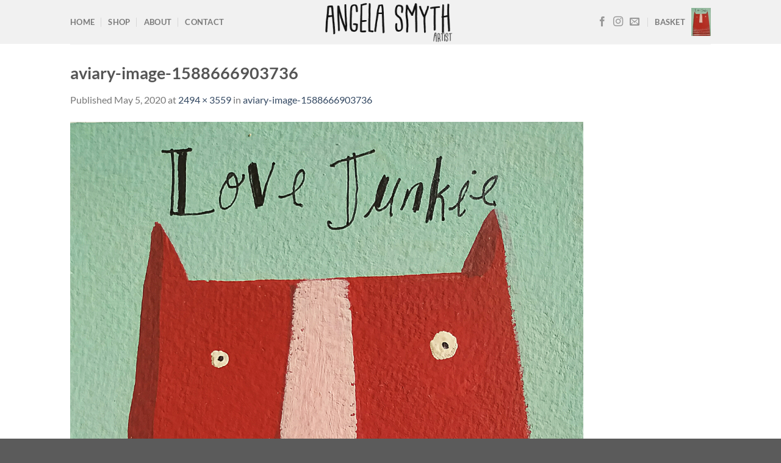

--- FILE ---
content_type: text/html; charset=utf-8
request_url: https://www.google.com/recaptcha/api2/anchor?ar=1&k=6LelzEEdAAAAAKXSNh5OO4ROiyplHoq45ZkPEe7V&co=aHR0cHM6Ly93d3cuYW5nZWxhc215dGhhcnQuY28udWs6NDQz&hl=en&v=PoyoqOPhxBO7pBk68S4YbpHZ&size=invisible&anchor-ms=20000&execute-ms=30000&cb=nu0j4hvylv6v
body_size: 48430
content:
<!DOCTYPE HTML><html dir="ltr" lang="en"><head><meta http-equiv="Content-Type" content="text/html; charset=UTF-8">
<meta http-equiv="X-UA-Compatible" content="IE=edge">
<title>reCAPTCHA</title>
<style type="text/css">
/* cyrillic-ext */
@font-face {
  font-family: 'Roboto';
  font-style: normal;
  font-weight: 400;
  font-stretch: 100%;
  src: url(//fonts.gstatic.com/s/roboto/v48/KFO7CnqEu92Fr1ME7kSn66aGLdTylUAMa3GUBHMdazTgWw.woff2) format('woff2');
  unicode-range: U+0460-052F, U+1C80-1C8A, U+20B4, U+2DE0-2DFF, U+A640-A69F, U+FE2E-FE2F;
}
/* cyrillic */
@font-face {
  font-family: 'Roboto';
  font-style: normal;
  font-weight: 400;
  font-stretch: 100%;
  src: url(//fonts.gstatic.com/s/roboto/v48/KFO7CnqEu92Fr1ME7kSn66aGLdTylUAMa3iUBHMdazTgWw.woff2) format('woff2');
  unicode-range: U+0301, U+0400-045F, U+0490-0491, U+04B0-04B1, U+2116;
}
/* greek-ext */
@font-face {
  font-family: 'Roboto';
  font-style: normal;
  font-weight: 400;
  font-stretch: 100%;
  src: url(//fonts.gstatic.com/s/roboto/v48/KFO7CnqEu92Fr1ME7kSn66aGLdTylUAMa3CUBHMdazTgWw.woff2) format('woff2');
  unicode-range: U+1F00-1FFF;
}
/* greek */
@font-face {
  font-family: 'Roboto';
  font-style: normal;
  font-weight: 400;
  font-stretch: 100%;
  src: url(//fonts.gstatic.com/s/roboto/v48/KFO7CnqEu92Fr1ME7kSn66aGLdTylUAMa3-UBHMdazTgWw.woff2) format('woff2');
  unicode-range: U+0370-0377, U+037A-037F, U+0384-038A, U+038C, U+038E-03A1, U+03A3-03FF;
}
/* math */
@font-face {
  font-family: 'Roboto';
  font-style: normal;
  font-weight: 400;
  font-stretch: 100%;
  src: url(//fonts.gstatic.com/s/roboto/v48/KFO7CnqEu92Fr1ME7kSn66aGLdTylUAMawCUBHMdazTgWw.woff2) format('woff2');
  unicode-range: U+0302-0303, U+0305, U+0307-0308, U+0310, U+0312, U+0315, U+031A, U+0326-0327, U+032C, U+032F-0330, U+0332-0333, U+0338, U+033A, U+0346, U+034D, U+0391-03A1, U+03A3-03A9, U+03B1-03C9, U+03D1, U+03D5-03D6, U+03F0-03F1, U+03F4-03F5, U+2016-2017, U+2034-2038, U+203C, U+2040, U+2043, U+2047, U+2050, U+2057, U+205F, U+2070-2071, U+2074-208E, U+2090-209C, U+20D0-20DC, U+20E1, U+20E5-20EF, U+2100-2112, U+2114-2115, U+2117-2121, U+2123-214F, U+2190, U+2192, U+2194-21AE, U+21B0-21E5, U+21F1-21F2, U+21F4-2211, U+2213-2214, U+2216-22FF, U+2308-230B, U+2310, U+2319, U+231C-2321, U+2336-237A, U+237C, U+2395, U+239B-23B7, U+23D0, U+23DC-23E1, U+2474-2475, U+25AF, U+25B3, U+25B7, U+25BD, U+25C1, U+25CA, U+25CC, U+25FB, U+266D-266F, U+27C0-27FF, U+2900-2AFF, U+2B0E-2B11, U+2B30-2B4C, U+2BFE, U+3030, U+FF5B, U+FF5D, U+1D400-1D7FF, U+1EE00-1EEFF;
}
/* symbols */
@font-face {
  font-family: 'Roboto';
  font-style: normal;
  font-weight: 400;
  font-stretch: 100%;
  src: url(//fonts.gstatic.com/s/roboto/v48/KFO7CnqEu92Fr1ME7kSn66aGLdTylUAMaxKUBHMdazTgWw.woff2) format('woff2');
  unicode-range: U+0001-000C, U+000E-001F, U+007F-009F, U+20DD-20E0, U+20E2-20E4, U+2150-218F, U+2190, U+2192, U+2194-2199, U+21AF, U+21E6-21F0, U+21F3, U+2218-2219, U+2299, U+22C4-22C6, U+2300-243F, U+2440-244A, U+2460-24FF, U+25A0-27BF, U+2800-28FF, U+2921-2922, U+2981, U+29BF, U+29EB, U+2B00-2BFF, U+4DC0-4DFF, U+FFF9-FFFB, U+10140-1018E, U+10190-1019C, U+101A0, U+101D0-101FD, U+102E0-102FB, U+10E60-10E7E, U+1D2C0-1D2D3, U+1D2E0-1D37F, U+1F000-1F0FF, U+1F100-1F1AD, U+1F1E6-1F1FF, U+1F30D-1F30F, U+1F315, U+1F31C, U+1F31E, U+1F320-1F32C, U+1F336, U+1F378, U+1F37D, U+1F382, U+1F393-1F39F, U+1F3A7-1F3A8, U+1F3AC-1F3AF, U+1F3C2, U+1F3C4-1F3C6, U+1F3CA-1F3CE, U+1F3D4-1F3E0, U+1F3ED, U+1F3F1-1F3F3, U+1F3F5-1F3F7, U+1F408, U+1F415, U+1F41F, U+1F426, U+1F43F, U+1F441-1F442, U+1F444, U+1F446-1F449, U+1F44C-1F44E, U+1F453, U+1F46A, U+1F47D, U+1F4A3, U+1F4B0, U+1F4B3, U+1F4B9, U+1F4BB, U+1F4BF, U+1F4C8-1F4CB, U+1F4D6, U+1F4DA, U+1F4DF, U+1F4E3-1F4E6, U+1F4EA-1F4ED, U+1F4F7, U+1F4F9-1F4FB, U+1F4FD-1F4FE, U+1F503, U+1F507-1F50B, U+1F50D, U+1F512-1F513, U+1F53E-1F54A, U+1F54F-1F5FA, U+1F610, U+1F650-1F67F, U+1F687, U+1F68D, U+1F691, U+1F694, U+1F698, U+1F6AD, U+1F6B2, U+1F6B9-1F6BA, U+1F6BC, U+1F6C6-1F6CF, U+1F6D3-1F6D7, U+1F6E0-1F6EA, U+1F6F0-1F6F3, U+1F6F7-1F6FC, U+1F700-1F7FF, U+1F800-1F80B, U+1F810-1F847, U+1F850-1F859, U+1F860-1F887, U+1F890-1F8AD, U+1F8B0-1F8BB, U+1F8C0-1F8C1, U+1F900-1F90B, U+1F93B, U+1F946, U+1F984, U+1F996, U+1F9E9, U+1FA00-1FA6F, U+1FA70-1FA7C, U+1FA80-1FA89, U+1FA8F-1FAC6, U+1FACE-1FADC, U+1FADF-1FAE9, U+1FAF0-1FAF8, U+1FB00-1FBFF;
}
/* vietnamese */
@font-face {
  font-family: 'Roboto';
  font-style: normal;
  font-weight: 400;
  font-stretch: 100%;
  src: url(//fonts.gstatic.com/s/roboto/v48/KFO7CnqEu92Fr1ME7kSn66aGLdTylUAMa3OUBHMdazTgWw.woff2) format('woff2');
  unicode-range: U+0102-0103, U+0110-0111, U+0128-0129, U+0168-0169, U+01A0-01A1, U+01AF-01B0, U+0300-0301, U+0303-0304, U+0308-0309, U+0323, U+0329, U+1EA0-1EF9, U+20AB;
}
/* latin-ext */
@font-face {
  font-family: 'Roboto';
  font-style: normal;
  font-weight: 400;
  font-stretch: 100%;
  src: url(//fonts.gstatic.com/s/roboto/v48/KFO7CnqEu92Fr1ME7kSn66aGLdTylUAMa3KUBHMdazTgWw.woff2) format('woff2');
  unicode-range: U+0100-02BA, U+02BD-02C5, U+02C7-02CC, U+02CE-02D7, U+02DD-02FF, U+0304, U+0308, U+0329, U+1D00-1DBF, U+1E00-1E9F, U+1EF2-1EFF, U+2020, U+20A0-20AB, U+20AD-20C0, U+2113, U+2C60-2C7F, U+A720-A7FF;
}
/* latin */
@font-face {
  font-family: 'Roboto';
  font-style: normal;
  font-weight: 400;
  font-stretch: 100%;
  src: url(//fonts.gstatic.com/s/roboto/v48/KFO7CnqEu92Fr1ME7kSn66aGLdTylUAMa3yUBHMdazQ.woff2) format('woff2');
  unicode-range: U+0000-00FF, U+0131, U+0152-0153, U+02BB-02BC, U+02C6, U+02DA, U+02DC, U+0304, U+0308, U+0329, U+2000-206F, U+20AC, U+2122, U+2191, U+2193, U+2212, U+2215, U+FEFF, U+FFFD;
}
/* cyrillic-ext */
@font-face {
  font-family: 'Roboto';
  font-style: normal;
  font-weight: 500;
  font-stretch: 100%;
  src: url(//fonts.gstatic.com/s/roboto/v48/KFO7CnqEu92Fr1ME7kSn66aGLdTylUAMa3GUBHMdazTgWw.woff2) format('woff2');
  unicode-range: U+0460-052F, U+1C80-1C8A, U+20B4, U+2DE0-2DFF, U+A640-A69F, U+FE2E-FE2F;
}
/* cyrillic */
@font-face {
  font-family: 'Roboto';
  font-style: normal;
  font-weight: 500;
  font-stretch: 100%;
  src: url(//fonts.gstatic.com/s/roboto/v48/KFO7CnqEu92Fr1ME7kSn66aGLdTylUAMa3iUBHMdazTgWw.woff2) format('woff2');
  unicode-range: U+0301, U+0400-045F, U+0490-0491, U+04B0-04B1, U+2116;
}
/* greek-ext */
@font-face {
  font-family: 'Roboto';
  font-style: normal;
  font-weight: 500;
  font-stretch: 100%;
  src: url(//fonts.gstatic.com/s/roboto/v48/KFO7CnqEu92Fr1ME7kSn66aGLdTylUAMa3CUBHMdazTgWw.woff2) format('woff2');
  unicode-range: U+1F00-1FFF;
}
/* greek */
@font-face {
  font-family: 'Roboto';
  font-style: normal;
  font-weight: 500;
  font-stretch: 100%;
  src: url(//fonts.gstatic.com/s/roboto/v48/KFO7CnqEu92Fr1ME7kSn66aGLdTylUAMa3-UBHMdazTgWw.woff2) format('woff2');
  unicode-range: U+0370-0377, U+037A-037F, U+0384-038A, U+038C, U+038E-03A1, U+03A3-03FF;
}
/* math */
@font-face {
  font-family: 'Roboto';
  font-style: normal;
  font-weight: 500;
  font-stretch: 100%;
  src: url(//fonts.gstatic.com/s/roboto/v48/KFO7CnqEu92Fr1ME7kSn66aGLdTylUAMawCUBHMdazTgWw.woff2) format('woff2');
  unicode-range: U+0302-0303, U+0305, U+0307-0308, U+0310, U+0312, U+0315, U+031A, U+0326-0327, U+032C, U+032F-0330, U+0332-0333, U+0338, U+033A, U+0346, U+034D, U+0391-03A1, U+03A3-03A9, U+03B1-03C9, U+03D1, U+03D5-03D6, U+03F0-03F1, U+03F4-03F5, U+2016-2017, U+2034-2038, U+203C, U+2040, U+2043, U+2047, U+2050, U+2057, U+205F, U+2070-2071, U+2074-208E, U+2090-209C, U+20D0-20DC, U+20E1, U+20E5-20EF, U+2100-2112, U+2114-2115, U+2117-2121, U+2123-214F, U+2190, U+2192, U+2194-21AE, U+21B0-21E5, U+21F1-21F2, U+21F4-2211, U+2213-2214, U+2216-22FF, U+2308-230B, U+2310, U+2319, U+231C-2321, U+2336-237A, U+237C, U+2395, U+239B-23B7, U+23D0, U+23DC-23E1, U+2474-2475, U+25AF, U+25B3, U+25B7, U+25BD, U+25C1, U+25CA, U+25CC, U+25FB, U+266D-266F, U+27C0-27FF, U+2900-2AFF, U+2B0E-2B11, U+2B30-2B4C, U+2BFE, U+3030, U+FF5B, U+FF5D, U+1D400-1D7FF, U+1EE00-1EEFF;
}
/* symbols */
@font-face {
  font-family: 'Roboto';
  font-style: normal;
  font-weight: 500;
  font-stretch: 100%;
  src: url(//fonts.gstatic.com/s/roboto/v48/KFO7CnqEu92Fr1ME7kSn66aGLdTylUAMaxKUBHMdazTgWw.woff2) format('woff2');
  unicode-range: U+0001-000C, U+000E-001F, U+007F-009F, U+20DD-20E0, U+20E2-20E4, U+2150-218F, U+2190, U+2192, U+2194-2199, U+21AF, U+21E6-21F0, U+21F3, U+2218-2219, U+2299, U+22C4-22C6, U+2300-243F, U+2440-244A, U+2460-24FF, U+25A0-27BF, U+2800-28FF, U+2921-2922, U+2981, U+29BF, U+29EB, U+2B00-2BFF, U+4DC0-4DFF, U+FFF9-FFFB, U+10140-1018E, U+10190-1019C, U+101A0, U+101D0-101FD, U+102E0-102FB, U+10E60-10E7E, U+1D2C0-1D2D3, U+1D2E0-1D37F, U+1F000-1F0FF, U+1F100-1F1AD, U+1F1E6-1F1FF, U+1F30D-1F30F, U+1F315, U+1F31C, U+1F31E, U+1F320-1F32C, U+1F336, U+1F378, U+1F37D, U+1F382, U+1F393-1F39F, U+1F3A7-1F3A8, U+1F3AC-1F3AF, U+1F3C2, U+1F3C4-1F3C6, U+1F3CA-1F3CE, U+1F3D4-1F3E0, U+1F3ED, U+1F3F1-1F3F3, U+1F3F5-1F3F7, U+1F408, U+1F415, U+1F41F, U+1F426, U+1F43F, U+1F441-1F442, U+1F444, U+1F446-1F449, U+1F44C-1F44E, U+1F453, U+1F46A, U+1F47D, U+1F4A3, U+1F4B0, U+1F4B3, U+1F4B9, U+1F4BB, U+1F4BF, U+1F4C8-1F4CB, U+1F4D6, U+1F4DA, U+1F4DF, U+1F4E3-1F4E6, U+1F4EA-1F4ED, U+1F4F7, U+1F4F9-1F4FB, U+1F4FD-1F4FE, U+1F503, U+1F507-1F50B, U+1F50D, U+1F512-1F513, U+1F53E-1F54A, U+1F54F-1F5FA, U+1F610, U+1F650-1F67F, U+1F687, U+1F68D, U+1F691, U+1F694, U+1F698, U+1F6AD, U+1F6B2, U+1F6B9-1F6BA, U+1F6BC, U+1F6C6-1F6CF, U+1F6D3-1F6D7, U+1F6E0-1F6EA, U+1F6F0-1F6F3, U+1F6F7-1F6FC, U+1F700-1F7FF, U+1F800-1F80B, U+1F810-1F847, U+1F850-1F859, U+1F860-1F887, U+1F890-1F8AD, U+1F8B0-1F8BB, U+1F8C0-1F8C1, U+1F900-1F90B, U+1F93B, U+1F946, U+1F984, U+1F996, U+1F9E9, U+1FA00-1FA6F, U+1FA70-1FA7C, U+1FA80-1FA89, U+1FA8F-1FAC6, U+1FACE-1FADC, U+1FADF-1FAE9, U+1FAF0-1FAF8, U+1FB00-1FBFF;
}
/* vietnamese */
@font-face {
  font-family: 'Roboto';
  font-style: normal;
  font-weight: 500;
  font-stretch: 100%;
  src: url(//fonts.gstatic.com/s/roboto/v48/KFO7CnqEu92Fr1ME7kSn66aGLdTylUAMa3OUBHMdazTgWw.woff2) format('woff2');
  unicode-range: U+0102-0103, U+0110-0111, U+0128-0129, U+0168-0169, U+01A0-01A1, U+01AF-01B0, U+0300-0301, U+0303-0304, U+0308-0309, U+0323, U+0329, U+1EA0-1EF9, U+20AB;
}
/* latin-ext */
@font-face {
  font-family: 'Roboto';
  font-style: normal;
  font-weight: 500;
  font-stretch: 100%;
  src: url(//fonts.gstatic.com/s/roboto/v48/KFO7CnqEu92Fr1ME7kSn66aGLdTylUAMa3KUBHMdazTgWw.woff2) format('woff2');
  unicode-range: U+0100-02BA, U+02BD-02C5, U+02C7-02CC, U+02CE-02D7, U+02DD-02FF, U+0304, U+0308, U+0329, U+1D00-1DBF, U+1E00-1E9F, U+1EF2-1EFF, U+2020, U+20A0-20AB, U+20AD-20C0, U+2113, U+2C60-2C7F, U+A720-A7FF;
}
/* latin */
@font-face {
  font-family: 'Roboto';
  font-style: normal;
  font-weight: 500;
  font-stretch: 100%;
  src: url(//fonts.gstatic.com/s/roboto/v48/KFO7CnqEu92Fr1ME7kSn66aGLdTylUAMa3yUBHMdazQ.woff2) format('woff2');
  unicode-range: U+0000-00FF, U+0131, U+0152-0153, U+02BB-02BC, U+02C6, U+02DA, U+02DC, U+0304, U+0308, U+0329, U+2000-206F, U+20AC, U+2122, U+2191, U+2193, U+2212, U+2215, U+FEFF, U+FFFD;
}
/* cyrillic-ext */
@font-face {
  font-family: 'Roboto';
  font-style: normal;
  font-weight: 900;
  font-stretch: 100%;
  src: url(//fonts.gstatic.com/s/roboto/v48/KFO7CnqEu92Fr1ME7kSn66aGLdTylUAMa3GUBHMdazTgWw.woff2) format('woff2');
  unicode-range: U+0460-052F, U+1C80-1C8A, U+20B4, U+2DE0-2DFF, U+A640-A69F, U+FE2E-FE2F;
}
/* cyrillic */
@font-face {
  font-family: 'Roboto';
  font-style: normal;
  font-weight: 900;
  font-stretch: 100%;
  src: url(//fonts.gstatic.com/s/roboto/v48/KFO7CnqEu92Fr1ME7kSn66aGLdTylUAMa3iUBHMdazTgWw.woff2) format('woff2');
  unicode-range: U+0301, U+0400-045F, U+0490-0491, U+04B0-04B1, U+2116;
}
/* greek-ext */
@font-face {
  font-family: 'Roboto';
  font-style: normal;
  font-weight: 900;
  font-stretch: 100%;
  src: url(//fonts.gstatic.com/s/roboto/v48/KFO7CnqEu92Fr1ME7kSn66aGLdTylUAMa3CUBHMdazTgWw.woff2) format('woff2');
  unicode-range: U+1F00-1FFF;
}
/* greek */
@font-face {
  font-family: 'Roboto';
  font-style: normal;
  font-weight: 900;
  font-stretch: 100%;
  src: url(//fonts.gstatic.com/s/roboto/v48/KFO7CnqEu92Fr1ME7kSn66aGLdTylUAMa3-UBHMdazTgWw.woff2) format('woff2');
  unicode-range: U+0370-0377, U+037A-037F, U+0384-038A, U+038C, U+038E-03A1, U+03A3-03FF;
}
/* math */
@font-face {
  font-family: 'Roboto';
  font-style: normal;
  font-weight: 900;
  font-stretch: 100%;
  src: url(//fonts.gstatic.com/s/roboto/v48/KFO7CnqEu92Fr1ME7kSn66aGLdTylUAMawCUBHMdazTgWw.woff2) format('woff2');
  unicode-range: U+0302-0303, U+0305, U+0307-0308, U+0310, U+0312, U+0315, U+031A, U+0326-0327, U+032C, U+032F-0330, U+0332-0333, U+0338, U+033A, U+0346, U+034D, U+0391-03A1, U+03A3-03A9, U+03B1-03C9, U+03D1, U+03D5-03D6, U+03F0-03F1, U+03F4-03F5, U+2016-2017, U+2034-2038, U+203C, U+2040, U+2043, U+2047, U+2050, U+2057, U+205F, U+2070-2071, U+2074-208E, U+2090-209C, U+20D0-20DC, U+20E1, U+20E5-20EF, U+2100-2112, U+2114-2115, U+2117-2121, U+2123-214F, U+2190, U+2192, U+2194-21AE, U+21B0-21E5, U+21F1-21F2, U+21F4-2211, U+2213-2214, U+2216-22FF, U+2308-230B, U+2310, U+2319, U+231C-2321, U+2336-237A, U+237C, U+2395, U+239B-23B7, U+23D0, U+23DC-23E1, U+2474-2475, U+25AF, U+25B3, U+25B7, U+25BD, U+25C1, U+25CA, U+25CC, U+25FB, U+266D-266F, U+27C0-27FF, U+2900-2AFF, U+2B0E-2B11, U+2B30-2B4C, U+2BFE, U+3030, U+FF5B, U+FF5D, U+1D400-1D7FF, U+1EE00-1EEFF;
}
/* symbols */
@font-face {
  font-family: 'Roboto';
  font-style: normal;
  font-weight: 900;
  font-stretch: 100%;
  src: url(//fonts.gstatic.com/s/roboto/v48/KFO7CnqEu92Fr1ME7kSn66aGLdTylUAMaxKUBHMdazTgWw.woff2) format('woff2');
  unicode-range: U+0001-000C, U+000E-001F, U+007F-009F, U+20DD-20E0, U+20E2-20E4, U+2150-218F, U+2190, U+2192, U+2194-2199, U+21AF, U+21E6-21F0, U+21F3, U+2218-2219, U+2299, U+22C4-22C6, U+2300-243F, U+2440-244A, U+2460-24FF, U+25A0-27BF, U+2800-28FF, U+2921-2922, U+2981, U+29BF, U+29EB, U+2B00-2BFF, U+4DC0-4DFF, U+FFF9-FFFB, U+10140-1018E, U+10190-1019C, U+101A0, U+101D0-101FD, U+102E0-102FB, U+10E60-10E7E, U+1D2C0-1D2D3, U+1D2E0-1D37F, U+1F000-1F0FF, U+1F100-1F1AD, U+1F1E6-1F1FF, U+1F30D-1F30F, U+1F315, U+1F31C, U+1F31E, U+1F320-1F32C, U+1F336, U+1F378, U+1F37D, U+1F382, U+1F393-1F39F, U+1F3A7-1F3A8, U+1F3AC-1F3AF, U+1F3C2, U+1F3C4-1F3C6, U+1F3CA-1F3CE, U+1F3D4-1F3E0, U+1F3ED, U+1F3F1-1F3F3, U+1F3F5-1F3F7, U+1F408, U+1F415, U+1F41F, U+1F426, U+1F43F, U+1F441-1F442, U+1F444, U+1F446-1F449, U+1F44C-1F44E, U+1F453, U+1F46A, U+1F47D, U+1F4A3, U+1F4B0, U+1F4B3, U+1F4B9, U+1F4BB, U+1F4BF, U+1F4C8-1F4CB, U+1F4D6, U+1F4DA, U+1F4DF, U+1F4E3-1F4E6, U+1F4EA-1F4ED, U+1F4F7, U+1F4F9-1F4FB, U+1F4FD-1F4FE, U+1F503, U+1F507-1F50B, U+1F50D, U+1F512-1F513, U+1F53E-1F54A, U+1F54F-1F5FA, U+1F610, U+1F650-1F67F, U+1F687, U+1F68D, U+1F691, U+1F694, U+1F698, U+1F6AD, U+1F6B2, U+1F6B9-1F6BA, U+1F6BC, U+1F6C6-1F6CF, U+1F6D3-1F6D7, U+1F6E0-1F6EA, U+1F6F0-1F6F3, U+1F6F7-1F6FC, U+1F700-1F7FF, U+1F800-1F80B, U+1F810-1F847, U+1F850-1F859, U+1F860-1F887, U+1F890-1F8AD, U+1F8B0-1F8BB, U+1F8C0-1F8C1, U+1F900-1F90B, U+1F93B, U+1F946, U+1F984, U+1F996, U+1F9E9, U+1FA00-1FA6F, U+1FA70-1FA7C, U+1FA80-1FA89, U+1FA8F-1FAC6, U+1FACE-1FADC, U+1FADF-1FAE9, U+1FAF0-1FAF8, U+1FB00-1FBFF;
}
/* vietnamese */
@font-face {
  font-family: 'Roboto';
  font-style: normal;
  font-weight: 900;
  font-stretch: 100%;
  src: url(//fonts.gstatic.com/s/roboto/v48/KFO7CnqEu92Fr1ME7kSn66aGLdTylUAMa3OUBHMdazTgWw.woff2) format('woff2');
  unicode-range: U+0102-0103, U+0110-0111, U+0128-0129, U+0168-0169, U+01A0-01A1, U+01AF-01B0, U+0300-0301, U+0303-0304, U+0308-0309, U+0323, U+0329, U+1EA0-1EF9, U+20AB;
}
/* latin-ext */
@font-face {
  font-family: 'Roboto';
  font-style: normal;
  font-weight: 900;
  font-stretch: 100%;
  src: url(//fonts.gstatic.com/s/roboto/v48/KFO7CnqEu92Fr1ME7kSn66aGLdTylUAMa3KUBHMdazTgWw.woff2) format('woff2');
  unicode-range: U+0100-02BA, U+02BD-02C5, U+02C7-02CC, U+02CE-02D7, U+02DD-02FF, U+0304, U+0308, U+0329, U+1D00-1DBF, U+1E00-1E9F, U+1EF2-1EFF, U+2020, U+20A0-20AB, U+20AD-20C0, U+2113, U+2C60-2C7F, U+A720-A7FF;
}
/* latin */
@font-face {
  font-family: 'Roboto';
  font-style: normal;
  font-weight: 900;
  font-stretch: 100%;
  src: url(//fonts.gstatic.com/s/roboto/v48/KFO7CnqEu92Fr1ME7kSn66aGLdTylUAMa3yUBHMdazQ.woff2) format('woff2');
  unicode-range: U+0000-00FF, U+0131, U+0152-0153, U+02BB-02BC, U+02C6, U+02DA, U+02DC, U+0304, U+0308, U+0329, U+2000-206F, U+20AC, U+2122, U+2191, U+2193, U+2212, U+2215, U+FEFF, U+FFFD;
}

</style>
<link rel="stylesheet" type="text/css" href="https://www.gstatic.com/recaptcha/releases/PoyoqOPhxBO7pBk68S4YbpHZ/styles__ltr.css">
<script nonce="ZLKJ8bVNu_YhKP11xWeT0A" type="text/javascript">window['__recaptcha_api'] = 'https://www.google.com/recaptcha/api2/';</script>
<script type="text/javascript" src="https://www.gstatic.com/recaptcha/releases/PoyoqOPhxBO7pBk68S4YbpHZ/recaptcha__en.js" nonce="ZLKJ8bVNu_YhKP11xWeT0A">
      
    </script></head>
<body><div id="rc-anchor-alert" class="rc-anchor-alert"></div>
<input type="hidden" id="recaptcha-token" value="[base64]">
<script type="text/javascript" nonce="ZLKJ8bVNu_YhKP11xWeT0A">
      recaptcha.anchor.Main.init("[\x22ainput\x22,[\x22bgdata\x22,\x22\x22,\[base64]/[base64]/MjU1Ong/[base64]/[base64]/[base64]/[base64]/[base64]/[base64]/[base64]/[base64]/[base64]/[base64]/[base64]/[base64]/[base64]/[base64]/[base64]\\u003d\x22,\[base64]\\u003d\\u003d\x22,\[base64]/wpfCkAjDijwdeMKhQ09KciUQOcKQZUdrPsOFIMO/SlzDj8OxaWHDmMKAwpRNdWzCrcK8wrjDok/Dt23Dt0xOw7fCncKqMsOKaMKYYU3DmsORfsOHwpzCjArCqTpuwqLCvsKaw4XChWPDvRfDhsOQMcKmBUJ7N8KPw4XDp8KewoU5w6bDscOidsOnw5pwwow7Wz/DhcKOw4YhXyZHwoJSESLCqy7Cly3ChBl0w4ANXsKMwpnDohp2wot0OUHDlTrCl8KbDVFzw503VMKhwqceRMKRw7M4B13CjErDvBBDwqfDqMKow6QYw4d9FD/DrMOTw6zDmRM4wrfCkD/DkcOKGmdSw5J1MsOAw55ZFMOCVMKBRsKvwo/[base64]/w7s0CBzDg8O+w7JFC8Kkw7pSacOJSzPCjVXCqkvCmhrCjgjCkTtrTsOtbcOow689ORg1HsKkwrjCiAwrU8K7w590DcK4N8OFwp4Jwq09wqQOw4fDt0TCg8OXeMKCGsOcBi/DicK7wqRdIlbDg35bw41Uw4LDj2EBw6I2a1VOVmnClyAqP8KTJMKGw4JqQ8Opw4XCgMOIwr0DIwbCmMKCw4rDncKOScK4CwRaLmMtwqoZw7ccw59iwrzCvw/CvMKfw5Q8wqZ0OcO5Kw3CvB1MwrrCocOGwo3CgRbCjUUQTMK3YMKMAcOzd8KRMk/CngclKSs+cWbDjhtnwozCjsOkZsK5w6oAbsOWNsKpPcKNTlhceyRPEBXDsHIvwpRpw6vDv3Fqf8Kdw63DpcOBFMKMw4xBNF8XOcOFwoHChBrDggrClMOmV01Rwqowwoh3ecKRdC7ChsOuw6DCgSXCmVRkw4fDmkfDlSrCogtRwr/DjcOmwrkIw7ohecKGOk7Cq8KOIMOFwo3Dpxoewp/[base64]/Djhdyw5RFG8KJw70YBknDkzFqKmtNw6wnwqIjS8OsPwJeSMKaU2/CiwszWcKGw4scw47Ch8O1dsKmw4XDtsKHwpwWMQ7CuMK5woDCgkvCojJWwrxHw59aw4zDuELCtMOJNsKdw5c1DMKfUMKiwoxIIsO2w6dewq/[base64]/DtUHDrnBiwr9pw5JAwq12P8KSw67DkcOTGsKbwqXChx7Do8Krc8ONwpvCo8O9w63Cg8Kbw6Ncw44kw4RZYSvChlDDmXUWV8KIXMKZPcKBwrfDsjxOw4gKSDTChzIRw6k1KjzDqsKswqzDhcKywr/DswNnw6fCl8OyKsOlw7llw4AwHMKWw5BcGsKnwq7DtnLCq8K4w6nCmjcyNsK5wpZuFBLDpsK/J27DoMOrPnV/VSTDo27CnmFCw4EvcsKsesOHw5TCt8KiLVrDksO/wqHDvsOgw5dIw7dzfMK1wr/CvsKlw6rDs2bCk8KBLSplb1jDuMObwpAJKx4Qwp7DlEtSR8KGw5A8a8KCeWPCmhrCiGDDsW8YJSHDicOQwpJ0H8OtFB3CgcKyP2J4wqjDlMK+w77DujDDjVxCw6EDUcKFFsOnYRo0wq7Cgw3DosObAF/DhEZlwpDDkcKRwqUzIsOPV1bCu8Klb1bCnFEuR8OqLsK1wpzDucK2RMK4HMOgIVkpwp7CusKawrnDt8KoHArDi8OQw6lYEcK+w6nDrsKBw7pYOBrCpMKsIDYJSTvDlMOpw4DCqMKZZHAAXcOnO8OnwrEvwoIFflHDocOPwpcGwp3Cr2/CqT7CqMOWEcK4fVliGcKFw5kmwqvDgjrCiMOJRMOsSjLDrcKiesOmw6gNdAsyI29DQMOJX3zCjcOHbcKpw53DtMO3D8OVw7lnwqrCvcKGw5cJw6clO8OFByx/[base64]/CncOQSDXDlsKew7TDo0zDmcK5w6o6dF7Dp37CnwxnwqUoJ8KCacKvwpdcfXQaZMOSwrFYGMKQLwzDh3nDpRs/EDA8fcK1wqdmJsKgwrhIwpZ0w7jCqVtkwoBKXhrDjsOhLMOTAwTDpihKBGvDpm7ChcK+VsO2MzQkcm/DncOHw5XDsgfCsyAtwqjCnybCj8K1w4bDlsObCsOyw5/Dq8KCYiw0IcKfw7fDlWhCw73Dg1PDjcKyd3zDkQgQXGUJwpjCrHPClsOkwpXDkEEswoRjw7gqwpkScRzDvSPDp8OIw6PDiMKuXMKURWdneTzDr8K7JD/[base64]/CvgVTwqVqez4Vw4Y7wrhkKkvChh/ClsKbwrHDp33CusK1PcOSAU13JMKIMcO7wqfDqnLCjcOBOcK0AA3CncK9woXDqcK2FjPCvcOlZMOMwpBDwq7Cq8OmwpvCvcKbSh/CqmLCucKnw5kwwoDDtMKPPSEKDC95wrfCvFcaKDfDmWZpwonCs8Okw7sBAMKJw4FEw4prwpsFUjHCvsKpwpZaKMKJwoEKYsKEwppPwqzChD92BcOZwpfChMKKwoMFw7XDkEXDtWUdVAg9BxbDvcKHw4IeAUsmwq7DssKlw63CpG7CjMO/[base64]/DsSg6JcOsw7tOw6/DimfDhcOcZV3Dp2DDucO0Y8OyI8OYwpDClVQAw6I5wpRAA8KrwpMKwq/DtXLDrsKZOkDCnAkgSsOQMl7CmS8hGFllH8KRwr/[base64]/EsKvYxjDisKawrgPw5LDjcOTTMKBw7cVa8K4FHvDqTrDkHbCjltww5c0XRJgZiPDhA4KFMO7wrhvworCvsKNw6rCuwsDD8O2G8Oqd2AhVsO1w44ewpTChQpLwogLwoVowpjCvTkKBRkoQMOQwrXDqmnCvcK5wq/[base64]/CjcKbwo4dw6Z4WcKXIcK/asOFXMOxw4zDl8Ohw7vDu0w9w4AGBlZldystHMKMY8K2MMOTesObekAiwo4CwpXCosKEQMO4bMOqw4BcGsKMw7Ylw6vDhcKZwpt2w4VOwrDDj0IXfwHDscOKd8KOwrPDk8KRE8KcJcO4I3rCssKtw5/CkEpiworCsMOuM8O+w6YYPsOYw6nCqzxiNXUTwo4dEELDtX0/w6XDlcO4wo8pwqXDvcOmwqzCncK/PG7CtmnCuEXDocKDw6FOQsKAQ8KpwoNiP0PCiF/DlExtw6AGEgLDh8O5w6TDjyFwHT9nw7ddwopmw5pGGGjCoXbDp3w0wrElw7QJw7VTw67DkHTDmsKRwp3DvMKKdiYew6fDnAzDrcKIwrzCrh3CkHIsW0hfw7TDlTPDvgZYAMOZUcOVwrIQGsOFw5LCsMKZMsOuLUxYFSEeDsKmc8KLwpdXHm/Cn8KpwqsAIwIiwp0kfyLDk0jDtXNmw43DlMKGSjLCtiEyRcOpFsO5w6bDuS0Sw6pSw43CpSFDA8OWwoPCr8ORwpbCpMKRwrJ/MMKTwrUCwrfDqxxkf21/CsOIwrXDr8OJwojCtsO/[base64]/w7FDw7NSeT/[base64]/[base64]/CucKGJmvCiwg4OcOTw7Bow6Qswop3wozDp8KQUlTDpMKgwo3CsFHCh8K4RsOxwpJow5PDjk7CncKYBMKafFVrDcKmwrTChVdKd8OgRsOQwqZgT8OvJA1gP8O8PMOXw6HDjzdcH24iw5nDp8K1SEzCjMOSwqDDlgbCnyfDlCDCkGE/w5zChMOJw6nDoXBJAnUPw49wQMKyw6U/wpnDk23DvVbDmA1fXAHDpcKpw6DDh8K2UnDDmX3DhGDDqTbDjMKPQMK7E8KtwohRV8Knw454L8KwwqYqTsK3w41uXVBQWl/Cm8O9OTfCjCjDiWnCggPDsBZ8KMKObysdw5vCucKDw4xhwrF3N8O/QxnDuSHCiMKIw5FuAXPDgcOYwr4dRMOdwq/[base64]/Ci8OHwq/ClyUgwrBXw7ojBcKxJcKKw53DmDRDw4xjw6rDsHZ7w5vDm8KgAgbDmcO6GcKeGxYcDG/CsA45wrfCpMOTDMOywqHCiMOIVScGw4VYwpk9WMOAEsKwMDUaJcOxTFsLw5sRLsOsw4XCj3hGTcKCRsOxL8KGw5ABwogewqXDvcOswpzChBMIXjDCm8Oqw453w6YGIAvDqhDDrsORVCbDpsKewpDCpsOkw43Drxc+Z2kEwpVkwrPDlMK4woAKEsOLwoXDgQErwovClF/CqTzDksKlw7cwwrY9QEd3wrVLO8KQwpxyanvCrDTDuGpjw5RGwqdiRVrDt0PDpMK1wqM/csO/wr/Co8OEficZwplWbxsewoc/[base64]/CuVBVPUxUwr9owp/Ck0RbwopZw7xtVTbCiMOVHcORwprCrUUzaSM9FBXDisOMw7jDhcK0w5lUfMOTRENKw4XDoCF7w7fDr8KaMQzDicK2woAwMFjCpzJPw6k0wrXCtVpgasOuPVprw59fAcKVwpFbwotIfcKDecO2w6ZoBlPDrljCq8KpKMKaUsKrGsKEw5nCpMKwwoQiw7/DklgVw5XDoBDCsE1Nw6kyJMKVBH/CpcOgwp7DiMOIZsKCdsK9F0Buw6dZwqBZN8OUw5LDqlLDoyB7CcKRPMKfwp7CtsKswoLCi8OswobCtsKgdcOQYAMaKMKgAELDpcOow5slST5LDF/CgMKUw6XDky9hw51Nw4wycUfCrcOxw4vCrsKpwo15OMKIwoTDilfDk8KNHW09wpbDtjE3P8ODwrUKwqQfCsKDaVkXYRVMwoVlwq/CmltWwovDjsOCLGHDv8O9w77CpcOHw53Ct8KXwrB/wqkBw7jDpCxiwqvDhg9Aw5fDv8KbwoBNw6/CtBgvwpTClHLCmsKEwq0Qw4YdecOQAzBCwofDvArCrFfDgl7Ds3LCqcKDIncEwqwJwpzCnEbCpMKyw4tRwolJLMOJwqvDvsKgwqrCmRAiwqbDqsODEF0DwrnDtHtLRBYqwofCqE0JI1nClyDCmmrCpsO9wrXDqWHDqlvDssKAKhN2wpXDo8K3wqnCjMOQB8KPwq1qaC/Dm2IWw4LDiXkWecKpSMKTagvClMOVBsOHD8KvwowZwovCtwDCrsOQTsOhWMK4wrsoFcK7w7UCw4jCnMOcLE4OScKMw69mZsKPfm7Dp8Oew6sOaMKGw5rDny3CuDoiw6Ypwqp4fsKFc8KVMCrDm1hBfMKjwpXDosK+w63DpcKcw4bDgDfCnGHCscKnwqnCscKcw7/[base64]/GFvCnsO0wptxw4TDoE85IcKFGsKQQMK4aF1jOsKDS8Ouw4JHYwDDqUbCm8KWRHIZNgBSw58aJMKdwqRsw4DCj2Jrw4fDvBbDiMOZw6PDmgXDmjPDjBp/[base64]/ChsK6XmRzWzVtLSQowrjDtQFadcOTwp4awoReI8KrNsKZPsONw5TCqMKibcOTwrnCu8Kiw4I3w4sxw4BuVMKNXgwwwovCkcOrw7HChsOGwqbCokDCiTXCg8OTwrtsw4nCosKBQ8O5wp1fUsKAw7zDp01lXcKiw75xw4Yvw4bCoMK5w748SMO8WMKSwp/CiBzClHTDsHl+RQUxGGnCkcKdHsOsA2dONG7DuydmKAEFw619U07Dt24+GgbDrAVtwoVtwpxWZsOqPsO/w5DDu8OVZMOiw6sTPHUWWcKgw6TDuMOCwqIbw6wmw5PDscKiZMOLwpxGacO9wrtFw53DtcOfw7dgNMOHG8OTd8K7w7lTw781w4hhwrXDlCM/[base64]/DmGPCq8OKOGl7wpXCg8Kyw7Izw4nCn8OUwqEsw5XCkcKBJGVYdTJPKMKkwqjDjGsvwqQUHU/DtMOuasOlGMOPXgc0wobDlwdGwrHCjjHDnsOrw5wxJsODwqV6ecKWSsKRwoUjw4HDk8KtcAfCkcKNw5XDsMOBwpDCncKLXDA9w4V/Ty7Dj8OrwqLCqsOXw6DCvMOawrHCgCPDuE5rwqLDmsKjQDtEan7DqjlJwpnCksKiwqnDsn3Cn8K6w4pjw6jCr8Kww7lzW8KZwo3CqSzCjRTDmHAnVTjCoTANVxh7wrkvTMOGYg0/ZDPDusOJw65zw4Vmw4XDgSvDiX7Cs8OjwrTCr8Oqw5ApCsO0V8OzKnxcE8K/w7zDrzlObVLDuMKsYnXCuMKmwpQow5jCiBXCoHfCsknChlnCgcKDcMK/UsKQLMOhBsK6DnQ/[base64]/Cj2QDEU4qfgnDmsOhb8OYKMK1CMKVwqEZLk1yVEnChSHCjXZhwp3CiHpfJ8OSw6DDgsOxwqxVw580wqbDicKzw6fCvsOFHcOOw6HDqsO1w6lZYzzCicKPw5HDuMKBIljDssKAwoLCgcKMCzbDjyQ+wpFtNMKNwpPDvxgYwrgJfcK/[base64]/Dn8KWEgXDiRQYwpDDiQd9cjnDtMO9wpsswpPDgBZuOsKFwqBGw6vDlsOmw4vDtXwgw6XChsKSwoZ3wpFyDMK9w7HCg8OgHsOXEcO2woLCiMKiwrd3w7fCl8Kjw51sU8KOS8OHO8OZw5jCiXrCpcOyC3/[base64]/[base64]/CtxhvcSjDjMOmwrLCgm/DiFojw5ZXIELCg8OBwpgzQMO0cMOjAF1Lw47DmF0Vw7x1VEzDvsOdKFNMwo13w4jDp8OSw4YfwpbClcOZVMKIw54ScyhIF396bsOCI8OFwq8ywqwsw5xgZ8OzYgcoJBAew73DkhHDqsKkKgMfckk/w4bCrGVgYwRtDX7DsHjCkHAJUFUkwpDDqWvDszxtc0AgdlpxKsKrw5hsdAnCjsOzwqQXwoJVUsOFMcOwEgRIX8OWwoJfw45yw47CicKOZcKOEyHDkcO7JsOiwrTCoScOw6jDuk/Cpi/CvMOvw7nDmcOPwqoRw5QeUSciwokQWgRWwrnDp8OfIcKbw4nDoMOKw4AGMcKpESwDw5A/[base64]/w5MQw73Dj8O6AMKVccOmwqLCq8KYwofCqHNjw6zCvsOJcio5GsOBDQHDvT3CqyfCncKNSMKqw4bDgsOmdkbCpMKpwqsVIMKbw4vDt1rCqMO0A3bDkDfCvyTDq3PDv8Kcw7Ncw4rCuS/[base64]/[base64]/[base64]/[base64]/[base64]/[base64]/BEnCiQECw5XDui/DmFLCvSTDlhLDrUY2wonDow/[base64]/EsOOb8K/wq01VMK/[base64]/DicKLwo9aV8OoGRXDp8OYw6Atw47Dlx3Ds8OCQsOFBMOCU8OQXEVQwowZLsOvFkXDlsOqfzrCs0LDhRExXsKDw5sMwplzwoZWw5B7wqhvw5x9NVw6w55ww65LZUnDt8KePsK1d8KCGsK2TsOAPWHDtjIfw7NPeg/Co8OIAEYgQcKEWDTCtcO0a8OTwrvDpsO7GAPDkMKBJRvChcKRw4PCrcOuw6wSRMKBwqQUEgHCoQDDtl/CqMOpZMK2LcOtZ05FwovDvBZ/[base64]/CvMKODcKSw7xabR7CisK9wqM9w49NQMKJw47DosOfwrfDksOlZiLDnHlZJ1DDhU9ySx81RsOhw7UPYsKocsKlR8O4w4saFMK+wqApFcK3f8KYTGEiw5XCnMKEbsOjdQ80aMOVTcOlwqrCvD8iaAZ/[base64]/CnMO4QcO2QsOuw7d6YsORwoTCncKNw4LCtw4cHRnDklgOw7g0wocMTMOiwpXCkcKEw5wjw5TCvS8uw4TCo8KBw6nDvEQUw5dZw4JARsO4w4nDpX3CgX/CocOpZ8K4w7rDscKJDsO3wo/CgcOawplhw7dDZBHCrMOcG3t4wrDCtMKUwoHDssKPwpZywrzDnsObwpk4w6XCtsKxwo/CvcOjLRgFUBvDlsKyBsKxVy7DtzUmN1fDtQZow5nCqjTCs8OPwrQJwo03XURPU8Kkw7QvLVdywojCviwDw77Dm8OzUmUuwr8Dw5/CpcOOEMOTwrbCiSUpw63DpsOVNG/CtMKGw6DClR4hAwtRw7BfU8KZVCTDpS7DgMKkd8ObBMOiwr/[base64]/DqsKIw5xjFcKpwrjCuyMVU8Kiw6jDnFfCkSsLwo4lw48gU8KjDlIRwovDkMKOOW9Sw7c2wqLDrzlowrzCohY0WyPCkQgwSMK2w4TDmm95KsObf2gOTcO/PC8Mw4fCqcKBD2bDg8O6wq/Ch1M2wqvCv8O1w4Ikwq/DscO3B8KMCzNRwrrCjQ3DvkwMw7LCmT5IwrTDh8OHbg8Za8OhDEoURFTDlcO8d8KIwoPCncOeaE5gwrE8KsKmbsO4MMOeP8OQH8OswqLDlsOEHUrCsRs6wp/CqMKgaMKcw6V8w5/CvcOcKiBwU8OMw4PCvsOraxAsfsOnwpZlwpzDrW/CiMOGwqVYc8KrXMO6OsK1wrDDpcKnV2hewpYxw68AwrvCiVrChMKNQcOIw43DrgkrwoJiwoVuwrNcwp3DqkTDuX/Cv3FXw6HCosOJw5nDslHCtcKnw7jDpkjDjCHCszzDrMOgXknDhhvDpMOrwonCkMK6MMKwYMKhDsO4MsOzw5LCjMKHwqDCvHsODxACSkxsesKGJ8O7w7jDg8OswpsFwo/DqXUpF8K7ZwhHB8OrUXRIw5R3woESL8KOVMO/CMOIK8OhRMKTw7svJXnDmcK1w699P8KrwpZLw7fCuFfCgcO4w6zCu8Kqw5bDocOPw7YNwpROSMOBwpVVMjXDhMOed8OTwoUgwoDChmPCnsKlw7jDsBzCv8KrXUo6w6nDrEw9ZQIOQC9VLRB0worCnEN5IcK+WcKNC2MRecKHwqHDollvK3fDlgAZHkERVl/CvUnCiy3Cth7DpsKeCcOBEsK9F8KeYMO5UDlPFjFmJcKdS35Bw63ClcOXP8KgwrlWwqgxw7nDmcKxwootwpLDv3/Ck8OwNsKhwrVzIlNRNTrCtBZRGgrCgSDDo0Q7woQdw6HCnjsVEMKtEMO0R8KAw67DoG9XMG3CjcOtwpMUw7kkwpTCjcK8wpxETGYNLMK/csK+wr9cwp8ewqEXFMK3wqZLw4ZzwocNw4XDpMOMPMOBQCZAw7nChMKoMcOpOi7CgcOYw4LDkcKewrBzBsOEwp/Cig/CgcKHw7vDhMKuHcOhwpfCqsK5G8Krwq7CpsKjc8OHwrFjEsKpwpLDkcOqeMO5LsONBCfDuSBNw4tgw6vDtMKdI8OdwrTDknhew6fCt8KNwo8QbhPCt8KJasKuwrnCuGzCohgjw4cRwqIFw5dcJhvDlEYLwoXCqcKEb8KSRGDDg8K/woAsw7LDrzFOwrB/HzHCsn3CkhZdwpgDwpxIw5kdQGXCiMO6w4MQUh5AYlICQlhrOcOsXV8Uw5ltwqjCvsOzw4M5QDddw7oqLSBww4vDlMOpOxXClFZ8EsKvSXYrUsOJw5LDjcOiwqFZKsKRdEUkRsKFYMOKwrA8UsKDWjrCu8KzwoPDjMO9McOWSDfCmsKVw53Cp3/[base64]/Dm8OqFH0HHlI7w5h2wpBKw4pHwrBUVGjCkHLDuj3CnH8PS8OWDgQHwpV7wrvDim/CmsOuwq87acKlaX/Drh3CgMKJXnPCgGLClwAzScKOVlQOfX/DqsO2w4ASwpURWcKqw53CnX/[base64]/DhMK8MsORCGowMsOswpspwqDCsMKmTsKVwoTDuF3Dm8OvTcKnEcK0w5pZw6DDpj1Sw43DicOpw7fDjljCqcO9c8KRAXZpIjMXWkNgw4hvYsKNPMONw7fCqMOaw4/[base64]/DlG/CmsONwq/Djj7DhMKmVMO8YXTDgMOKQsKpFk9KQsKgeMKPw7bDp8KxacKswoDDjMKDdcOow6R3w6LDkcKRw4tMD2TCk8OGw7sDY8KdfyvDvMObMy7CliETLcOqOGzDlwA2BsKnNcO+bsKzAEA/[base64]/Dm8KFRzPClsKxJisOGsO6w7LDpCXDjnIiOcKKMWrClcK3czAVY8KGw7vDvcOdKRJMwqzDoDTDmcKwwprCicOEw7I+wpXCuB0iw7NSwogyw4A8c3XCoMK+wrp0wplAHAUuw5sUEcOrwrDDiwl0EsOhccKTGMKWw6bDjcO3C8KwDsK3w5LDoQnDsFrDvxHDtsKhwq/Ci8OnPH3DklF5N8OpwqHCmE15JAVmT3dTR8OYwoxVajA9G1JMw58zw7QvwoZ0VcKGw7MyAsOuwqclw5nDrsODATMtERnCgAV3w7nCvsKuEWIqwo4nK8Omw4LDpwbDqAEpwoQqAsO1RcKtfy7CvhXDiMOAw4nDjcKqcgV/[base64]/Ci8ODE2jDrMKxTsOZXcK+Fn7ClU5Gw5HDhw/[base64]/TcOkKmbDrjxhKcOpNcOdwpBTD8KkU8OkTsOIw4AwSxERaGXCl0TCl2rClVZDNnDCvsKEwrbDpMOHHhHDoD7ClcOHw5/DqSvDvsOew5BlXhLClk9xE1/CqMKBd2Vrw7rDtMKgUBBXT8K2azHDnsKMYlPDusK7wq90LGQETsOMM8KwIx9wdXrCgXjCkAYww5/CisKtwqtIWSrCmVFGGMKXw5XClAPCoHzCocKUUsK0wq4PHcOzIW1Vw7h6C8OGKgR7wpPDvS4abmRSw73DoBF9w5kmwr4YcmxRScOlw54+w5tgcMOww6sfD8OOCsK1GlnDqMOyT1B/w4HCu8K+TRFEbirDt8OuwqltTxkTw6w8wpDCkMKJRcO2w4sPw6vDuATDucKpwp/CusOkSsOcT8Olw53DhMK+QMOhasKvwrHDuz/DojvDt01PCyrDpsOEw6rDih/[base64]/DgsOAwodCS8OTOMO5w4wjwqPCrjPCjsKqwoPCgMOEwplgw5zDqMOgUhpQwo/CvMKdw5g5aMOqSB8xw68LTELDr8Oiw491XMOJaAlww73CuU1hI09YW8KOworDs34dw7gzYcKbGMOXwqvDjXvClibCtsOhdMOTE2rCucOtw6jCl38Pwo0PwrERNMO3w4E/[base64]/Cg8O/w6k1KW3Dul1gw7ljSGfChirDicOUWBpYCsKJEcKmw4vDomFaw7HCny/[base64]/DmDUlfRcUw5XCsBfDq8KUw6jCtcOdw7NpDsKpw6g7AW0Cwqwow6t4woLDtWIVwqDCnx8lD8OZwrPDscKqbwPDl8OnPsOfX8KTbS0OVEHClMKyf8Kmwoxyw6XCtD9TwoYjwpfDgMKWUzMRSWsFwrPCrwbCt3nDrl7DjMOGBMKew6LDqAzDmsK1binDvRRYw5k/f8KCwr3CgcOHCMKGwozCpsK6XF7CgXjCoxzCum/Djlkmw5w6a8OVasKGw6oZUcK3wpfCp8KAw7o7FFfDssO/FBFPMcKJOMOBTi3DmmLDjMOJwq0lJ2rDgw1swpBHHcOXVBgowp7CgMOLbcKDwr7CjiN7EcKyQlswWcKTeB/[base64]/CgcK/XTkNIDUBOcKSwpnDvhDCqwjDiBE3wpI5wrXDnzDCuzdCX8Oqw7fDrGfDiMKZMwPCqyJ3wpXCmsOXwpEjwpEtVcKlwq/Ds8OrYEN3cHfCvi4OwrQ9wppdE8Kxw67DqcOaw5sjw7tqcTwYQ0bCi8KmATPDgcO+f8KDUjHCssKKw4LDq8KQG8OKwp8gFAxIwpvDnMO/AljCh8OEwofCvcOUw4dJKcKqQhkbH00pP8OQV8OPWsOLWDrDthrDp8Oiwr9jRiPCl8O8w5vDpBoBVsOBw6cOw41Iwrc1wqPCll0qQDjDtmTDvcOZXcOewqpvwpbDiMOpwpzDjcOxLnxmZlbDkH8/wpbCuCQcOsKiOMO1w6rDgsOPwpzDmMKbw6ZpS8OpwrDCn8K0Q8Kjw6A5c8Kbw4TCiMOTXMK5OyPCtRPDscOBw4hwemAJJsKxwoHCi8KJwrAOw5hPw6l3wr1jwr5NwpwNBsK8LV8xwrbCjcOBwrrCvMOfTEM2wp/[base64]/DsG/DqRRgwqzCg8OMw7cBwqRKw5nCnMOKSC7ChlBrM2HCmBfCmi/CmzdKIC/DpsKCek9jwqjDnB7Dl8KKG8OsC2VdIMOHRcK2wojCuCrCicODJcOfwqzDusKEwpdLeWjCvsKSwqJXw5vDscKEIcKdQ8OJwpjDjcOaw44TXsOXPMK+T8Olw78+w7l6GV0gdErCkcKvUBzDgsKpw71ww6fDh8OzVTzCvHpvwp/CghsldmQRK8KpWMK7TUtgwrnDt3Zjwq3ChDJ2FcKPKSHDlcO9w4wIwqxTwrEFw63Cm8Kgwq/[base64]/CpQzDuiVCCsOEMcKOwpjDtWXCuypnVz3DjRAZw49Dw5FPw63CqyrDvMOuKXrDuMOuwrZaNMKywrPCvkrCvMKUwqclw6laRcKOFsOeI8KfIcK5EsORXFTCvnbCgMKmwrzDozPDtjI3w6ZUBkDDgMOyw6jDmcOaMRbDnDnCn8KKw77DhyxZBMK4w45cw7TDu3/Ds8OUwp1JwpMPXzrDgQ8pDA7DpsOfFMOJOMOXw67DjTwHJMOww5khwr7Doy45eMKkwpE9wonDrsKBw7taw5kfPAhvw7IMMSrCn8O5wowfw4vDohhiwp5DTjlgTlbCo19jwr/Cp8KxaMKZesOQagbCqMKVwrTDrsKCw54cwocBERPCvH7DrzR9wofDuz88NUTDsF1Ffxopw67DvcKfw6kzw7LCrMOuBsO0GsKkLMKqBlNKwqrDrj7CvDfDlgHCsm7CqcKgPMOiUHUxLRNJOsO0w4Ncw5BKWMKiw6nDnDEhGRcjw5HCsDkuVDDDoC4awo/CpTYfK8KaWMKsw5vDonVOw5QIw5zDgcKxwpLCj2QOwrtlw7xCw4bDuR8Aw7UbBQNIwrcrFMKUw43Dg2Y5wrwUN8OGwpfCrsOXwqjCvE5waFkQMg/CgMOgex/DvkI5Y8ODeMOcwoMDwoPDj8OVBxhRbcOcIMOTXcOPwpQ0wrXDpcOMesKZBcO/w7FGTj1mw7U6wqYuWSEFWn/CucK4dWzDqsK8wo/CnSzDvcOhwqnDtRJTfxIuw6/CrMONTlQiw7EYKioDWwPDkFN/woXCksOUQ1kHejAtw4LCmVPCjRDCp8ODw6PDnAQXw7kqw4FGNMO9w7XDjXZGwrEuDjlkw4Z3IMOpPRrDiig8w6w1w7vDjVxkP05DwqpdVsOLHHpbKMKQWsKsM25Iw63DoMOpwrltLknCtz/Ct2bCtVdmPiHCtxfCgsK/f8OzwqcZVGsSw485IC/[base64]/Ci2rCo8OowqnCi8OHw7c0w78AY2oSwpIFDsK1NMOvwo9uw6DCgcOkwr8iWjTCqcOsw6fCkh/DkcO2EcO0w7XDrcO6wpfDqsKPw4bCmhYmJEYlDsOxaAvDmS7CiUAJXUUaWcOcw5/CjMKIUsK2wrIfNsKfPsKBwrMtwrAjScKjw6IQwq3CjFp9X1gXwrfCgi/CpMK2BCvDucO1wqJqwo7CqVjCnhg7wpJQD8KKwrsiw4w/[base64]/CnWXDucKAIXFww5d3w410BxfDlcOmaEbCpWgRwqZww5s1a8O2YQEQwpPCr8KUcMKLw7VFw4hFXjUlXhjDqH0EAsO1IR/DhcOJfsK/c1IJD8KeDsOiw6XDiDHDl8OMwpgzwph7LxlEw4PCo3c+ecKKw64/wqLCgsOHB1M0wpvDqzpCw6zDi0NafHjDrCrCocOLE15BwrfDv8Oxw6F3wo7CrkjCvkbCmW3DlnYhCSLCqcKEwqwIF8OeSyZww5I8w4kcwp7CrTcQFMOvw5vDosKLw73DoMK/aMKhPsOAAcOiZ8KrFsKbwo3CrsOve8KDO2xpwqbCpsKUMMKWasOHay7DqCvCn8OnwqnDj8O3ZQlyw6zDvMOxwo1iw5nCqcOlwpPDhcKzIUzDkm3Ck2jCvX7CrcKsC0LDuVkibsOjw6oWNcOHasObw79Nw4nDrX/Dihofw4DDncObw4cnBMKzNRIwJcOANlTCpyDDrsKDcgcqf8KNbhUrwo9qbELDt0gsG1DCpsOswodcaFvCokzCp0PDpSwyw7ZUw5jDnMKBwofCrcKKwqPDvEjDncK/A1bCr8O7IMK3wqx/FcKXNMOXw4o1w4k2Lh/[base64]/Chmssw5IHGsOdTcOww5bCnjjDsVYDN8Okwq5jS8OCw6bDtMKZwrNtKCcnwpfCtcKZZCwsagLCjhAaZ8OtWcK5ClB5w7XDuwnDmcKnaMOrQcKiPMOyVcKOC8OBwrtbwrxuJxLDqC0GOknDkyvCpC0kwpAWLRZjVxFdOxfCnMK4RsO2XcK+w7LDuj/CpRjDrsOmwpvDgDZkworCj8O5w6RZIsKMSsOnwrfCohjDsBXDkHULOcKtMXDCujJhXcOvw78Aw6kFbMKefG84wpDCv2ZgbTpAw7jDlMK/eAHCkMO8w5/CisOFw40YDlNjwpDCgcOiw7tYB8Knwr/DqcK8C8KUw6nCo8KWwrLCtxsOaMKiw4QBw7hSD8K2woTCmMK4MizChsOSCCLCjsK2Jz7CncKNwqzClXXDtj3ChsOWwo9qwrzChsKwC0zDnxzCnVfDrsOQw77DvjnDrU0Iw4weLsOHBcOew5vDuzrDlQ3DojbCiBJ/HwQ0wrkEw5rDgiwYe8OEI8Ozw5pLWxUCwqMac13Dji7DoMKIw5XDgcKMwolUwo50wolLW8OvwpMEwqHDn8KSw5oNw5XCusKaWcOhU8OCAcOwPCwlwqkCw7x6M8O9wrMgXzbDgcK6JsKyRgbCmsOSw4zDiD/CqMOvw5M7wq8XwpIAw4nCuyobIcKRcFwhH8K+w7hUGBgDw4DCqBzCkh9xw7/[base64]/XcKXJRF2Oz5fIRpQwoYeRcO1wq0IwojCqcO1woh/[base64]/CDrDnMKIESXCvMOjd0rCjcK1aVjDlMKOB0HCqU3DuyvCuAnDuXDDt24JwpTDqMK/WMKxw6Jiwo1jwp7Cu8K5F30KPC1AwoXDp8KBw5IgwrXCuGTCrTIrABvCn8K7XgLDn8K3HQbDm8K+QQXDnzPCqcOqAwzDiiXDosKDwrw0UMO9CHdBw5NDwrPCocK9w4lOIyg4w5nDjsKzP8KPwrbDj8O2w7lXwrcQdzRlIg/DrMKPWUDDg8OwwqbCh1TCoTzCgMKCDcKEwot6w6/[base64]/DgMK9wrlsAcKBUMKrw5LDusK3w5tbw7DDvTzCusKkwpwMTQRNOU4kwofCsMKMRsOAQ8K2ZQjCngTCisK0w7oXwrsKEMOKeT5Nw4HClMKGbHNkdx/CrcK7CWLCnWBpZcOyOsKkfUEJw5nDksOnwpnDizRGdMOuw43DkcKsw4Qdw5lhw69uw6HDksODRsOGKsK/wqImwq4SXsKCLVJ0worCtjwYw43CsDIZwrfDgVHChnIVw7DCtMO0wrJXOivDm8OJwqMKBsOaWsO7w5UBIMO0IUkncHTDp8KRf8OoO8OrajtaUsO5FcKqTEZEFSjDt8Oiw71IeMOreAk+GGRXw7LCjcO0CTjDuyrCqArDj3vDocOyw5IyPMOMwrrClDDDgMOCTQ/CoHwjUQNJTMO5YcKabGfDoxNpwqhfVAXCuMKow5/CocK/Jz8OwoTDgU1dXgvDt8KRwpjCksOpw5zDrMKaw7nDksObwppPbWjCrsKUNWI7VcOsw5Izw7zDmMOTw5nDtkjDlsKHwqHCvcKGwos9asKfCyvDkcKyc8KnQsOCw7rDuT9jwrR5woEBR8KcCTHDj8K4w6HCviPDgMOTwpDCu8OJTw8jw4HCk8KUwqrDsTxEw4B/[base64]/CjsKyw6/Dr8KUw77CgcOjGMO+w6LDtsOHRcKVXsOWwq1QAkrCqXBBcsK/[base64]/[base64]/CvsOQw5rDhcKvw79QTwXDoMK6wphbasO8wqXDiFDCvcK9wobCkkBaSsKLw5I9B8O7wobCnn4qS0HCphUcwqLDk8OKw6EJRG/CnwdpwqTDoE1Xe1jDljk0fsOkwrs4BMOcUndow5nCssK7w6XDhMOmw7/[base64]/[base64]/DsUUCasO4J8KlwrfCrsOIIiXDs8OpGsKew4PCjTrChiDCrMOLMVtFwqPDpsO7OztKw6I2wo03OsKZwrQXbsOSwpbDrSrDmhcDGsOZw7jClxFYw7jCliBrw4Vyw68uw5sSJlrDtBzCn0LDg8OOS8OoDcKewp/ClcKywr8lw5TDisKgJsKKw459w70PRxsRfwN+wpzDnsKZODTCosK2W8KmGMKbM3DCusOfwoPDqW4XTCPDicKcXMOSwowESTDDtF1Ewp7Do2nCq3/DncOkUMOAVEXDgD3CohXDrsOCw4vCpMO0woHDsCw0wozDtsK4M8OIw4tKZ8KdL8K9w68UEcKLwoZAe8KYw5XDjm0oGRjCtMK3dTVTw416w5/ChsK0Z8KZwqBqwrLCkMOYVVwHD8OGIMOowp/CsUfCpsKPwrbCncOwNMKEwoHDlMKtDBTCh8K/[base64]/Dow\\u003d\\u003d\x22],null,[\x22conf\x22,null,\x226LelzEEdAAAAAKXSNh5OO4ROiyplHoq45ZkPEe7V\x22,0,null,null,null,0,[16,21,125,63,73,95,87,41,43,42,83,102,105,109,121],[1017145,101],0,null,null,null,null,0,null,0,null,700,1,null,0,\[base64]/76lBhnEnQkZnOKMAhmv8xEZ\x22,0,0,null,null,1,null,0,1,null,null,null,0],\x22https://www.angelasmythart.co.uk:443\x22,null,[3,1,1],null,null,null,1,3600,[\x22https://www.google.com/intl/en/policies/privacy/\x22,\x22https://www.google.com/intl/en/policies/terms/\x22],\x22dDSMSPA18vGNJxmF0QdulKXKhpjPqi+f4J/WXh2CXlI\\u003d\x22,1,0,null,1,1769046739130,0,0,[87,232,151,212,230],null,[104,45,132,26],\x22RC-eWwx6bOFbOqm0A\x22,null,null,null,null,null,\x220dAFcWeA4BG5oh-B3s3hu5DsTjwEjkkqXJAhse6rFKT-SRssuoUm2kHvNAwvpIq5bfmLSBJX-6p3jj-7wjDV5sMq-VYYPT2-wdwA\x22,1769129538865]");
    </script></body></html>